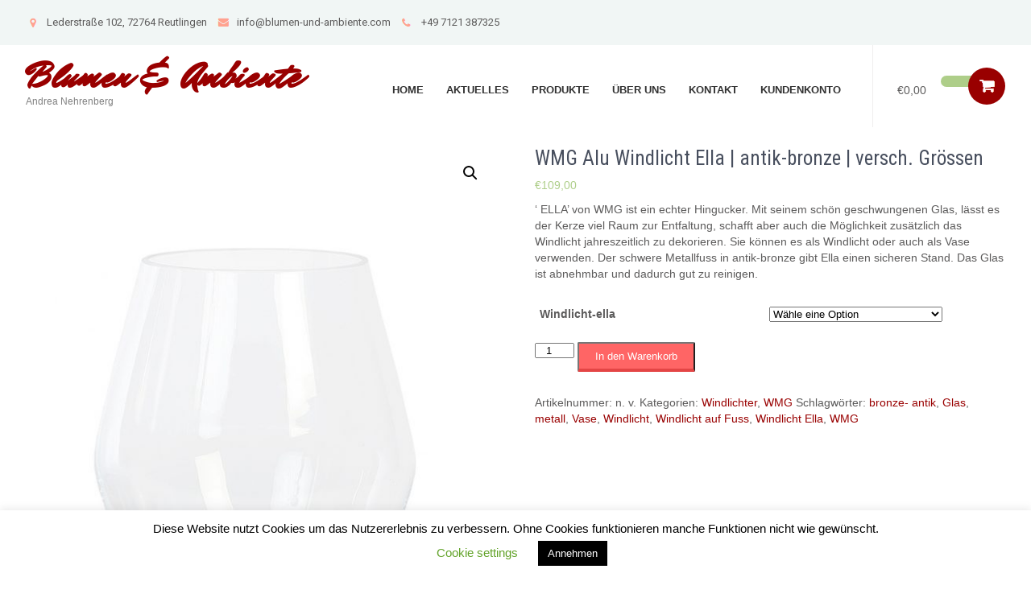

--- FILE ---
content_type: text/html; charset=UTF-8
request_url: https://www.blumen-und-ambiente.shop/produkt/wmg-alu-windlicht-ella-antik-bronze-versch-groessen/
body_size: 20292
content:
<!DOCTYPE html>
<html lang="de">
<head>
<meta charset="UTF-8">
<meta name="viewport" content="width=device-width, initial-scale=1">
<link rel="profile" href="http://gmpg.org/xfn/11">
<link rel="pingback" href="https://www.blumen-und-ambiente.shop/xmlrpc.php">
<title>WMG Alu Windlicht Ella | antik-bronze | versch. Grössen &#8211; Blumen &amp; Ambiente</title>
<meta name='robots' content='max-image-preview:large' />
<script>window._wca = window._wca || [];</script>
<link rel='dns-prefetch' href='//www.blumen-und-ambiente.shop' />
<link rel='dns-prefetch' href='//stats.wp.com' />
<link rel='dns-prefetch' href='//fonts.googleapis.com' />
<link rel="alternate" type="application/rss+xml" title="Blumen &amp; Ambiente &raquo; Feed" href="https://www.blumen-und-ambiente.shop/feed/" />
<script type="text/javascript">
/* <![CDATA[ */
window._wpemojiSettings = {"baseUrl":"https:\/\/s.w.org\/images\/core\/emoji\/15.0.3\/72x72\/","ext":".png","svgUrl":"https:\/\/s.w.org\/images\/core\/emoji\/15.0.3\/svg\/","svgExt":".svg","source":{"concatemoji":"https:\/\/www.blumen-und-ambiente.shop\/wp-includes\/js\/wp-emoji-release.min.js?ver=0542bcd3f7e4a30e8b943008ddb67695"}};
/*! This file is auto-generated */
!function(i,n){var o,s,e;function c(e){try{var t={supportTests:e,timestamp:(new Date).valueOf()};sessionStorage.setItem(o,JSON.stringify(t))}catch(e){}}function p(e,t,n){e.clearRect(0,0,e.canvas.width,e.canvas.height),e.fillText(t,0,0);var t=new Uint32Array(e.getImageData(0,0,e.canvas.width,e.canvas.height).data),r=(e.clearRect(0,0,e.canvas.width,e.canvas.height),e.fillText(n,0,0),new Uint32Array(e.getImageData(0,0,e.canvas.width,e.canvas.height).data));return t.every(function(e,t){return e===r[t]})}function u(e,t,n){switch(t){case"flag":return n(e,"\ud83c\udff3\ufe0f\u200d\u26a7\ufe0f","\ud83c\udff3\ufe0f\u200b\u26a7\ufe0f")?!1:!n(e,"\ud83c\uddfa\ud83c\uddf3","\ud83c\uddfa\u200b\ud83c\uddf3")&&!n(e,"\ud83c\udff4\udb40\udc67\udb40\udc62\udb40\udc65\udb40\udc6e\udb40\udc67\udb40\udc7f","\ud83c\udff4\u200b\udb40\udc67\u200b\udb40\udc62\u200b\udb40\udc65\u200b\udb40\udc6e\u200b\udb40\udc67\u200b\udb40\udc7f");case"emoji":return!n(e,"\ud83d\udc26\u200d\u2b1b","\ud83d\udc26\u200b\u2b1b")}return!1}function f(e,t,n){var r="undefined"!=typeof WorkerGlobalScope&&self instanceof WorkerGlobalScope?new OffscreenCanvas(300,150):i.createElement("canvas"),a=r.getContext("2d",{willReadFrequently:!0}),o=(a.textBaseline="top",a.font="600 32px Arial",{});return e.forEach(function(e){o[e]=t(a,e,n)}),o}function t(e){var t=i.createElement("script");t.src=e,t.defer=!0,i.head.appendChild(t)}"undefined"!=typeof Promise&&(o="wpEmojiSettingsSupports",s=["flag","emoji"],n.supports={everything:!0,everythingExceptFlag:!0},e=new Promise(function(e){i.addEventListener("DOMContentLoaded",e,{once:!0})}),new Promise(function(t){var n=function(){try{var e=JSON.parse(sessionStorage.getItem(o));if("object"==typeof e&&"number"==typeof e.timestamp&&(new Date).valueOf()<e.timestamp+604800&&"object"==typeof e.supportTests)return e.supportTests}catch(e){}return null}();if(!n){if("undefined"!=typeof Worker&&"undefined"!=typeof OffscreenCanvas&&"undefined"!=typeof URL&&URL.createObjectURL&&"undefined"!=typeof Blob)try{var e="postMessage("+f.toString()+"("+[JSON.stringify(s),u.toString(),p.toString()].join(",")+"));",r=new Blob([e],{type:"text/javascript"}),a=new Worker(URL.createObjectURL(r),{name:"wpTestEmojiSupports"});return void(a.onmessage=function(e){c(n=e.data),a.terminate(),t(n)})}catch(e){}c(n=f(s,u,p))}t(n)}).then(function(e){for(var t in e)n.supports[t]=e[t],n.supports.everything=n.supports.everything&&n.supports[t],"flag"!==t&&(n.supports.everythingExceptFlag=n.supports.everythingExceptFlag&&n.supports[t]);n.supports.everythingExceptFlag=n.supports.everythingExceptFlag&&!n.supports.flag,n.DOMReady=!1,n.readyCallback=function(){n.DOMReady=!0}}).then(function(){return e}).then(function(){var e;n.supports.everything||(n.readyCallback(),(e=n.source||{}).concatemoji?t(e.concatemoji):e.wpemoji&&e.twemoji&&(t(e.twemoji),t(e.wpemoji)))}))}((window,document),window._wpemojiSettings);
/* ]]> */
</script>
<link rel='stylesheet' id='woo-conditional-shipping-blocks-style-css' href='https://www.blumen-und-ambiente.shop/wp-content/plugins/conditional-shipping-for-woocommerce/frontend/css/woo-conditional-shipping.css?ver=3.2.0.free' type='text/css' media='all' />
<style id='wp-emoji-styles-inline-css' type='text/css'>

	img.wp-smiley, img.emoji {
		display: inline !important;
		border: none !important;
		box-shadow: none !important;
		height: 1em !important;
		width: 1em !important;
		margin: 0 0.07em !important;
		vertical-align: -0.1em !important;
		background: none !important;
		padding: 0 !important;
	}
</style>
<link rel='stylesheet' id='wp-block-library-css' href='https://www.blumen-und-ambiente.shop/wp-includes/css/dist/block-library/style.min.css?ver=0542bcd3f7e4a30e8b943008ddb67695' type='text/css' media='all' />
<style id='wp-block-library-inline-css' type='text/css'>
.has-text-align-justify{text-align:justify;}
</style>
<link rel='stylesheet' id='mediaelement-css' href='https://www.blumen-und-ambiente.shop/wp-includes/js/mediaelement/mediaelementplayer-legacy.min.css?ver=4.2.17' type='text/css' media='all' />
<link rel='stylesheet' id='wp-mediaelement-css' href='https://www.blumen-und-ambiente.shop/wp-includes/js/mediaelement/wp-mediaelement.min.css?ver=0542bcd3f7e4a30e8b943008ddb67695' type='text/css' media='all' />
<style id='jetpack-sharing-buttons-style-inline-css' type='text/css'>
.jetpack-sharing-buttons__services-list{display:flex;flex-direction:row;flex-wrap:wrap;gap:0;list-style-type:none;margin:5px;padding:0}.jetpack-sharing-buttons__services-list.has-small-icon-size{font-size:12px}.jetpack-sharing-buttons__services-list.has-normal-icon-size{font-size:16px}.jetpack-sharing-buttons__services-list.has-large-icon-size{font-size:24px}.jetpack-sharing-buttons__services-list.has-huge-icon-size{font-size:36px}@media print{.jetpack-sharing-buttons__services-list{display:none!important}}.editor-styles-wrapper .wp-block-jetpack-sharing-buttons{gap:0;padding-inline-start:0}ul.jetpack-sharing-buttons__services-list.has-background{padding:1.25em 2.375em}
</style>
<style id='classic-theme-styles-inline-css' type='text/css'>
/*! This file is auto-generated */
.wp-block-button__link{color:#fff;background-color:#32373c;border-radius:9999px;box-shadow:none;text-decoration:none;padding:calc(.667em + 2px) calc(1.333em + 2px);font-size:1.125em}.wp-block-file__button{background:#32373c;color:#fff;text-decoration:none}
</style>
<style id='global-styles-inline-css' type='text/css'>
body{--wp--preset--color--black: #000000;--wp--preset--color--cyan-bluish-gray: #abb8c3;--wp--preset--color--white: #ffffff;--wp--preset--color--pale-pink: #f78da7;--wp--preset--color--vivid-red: #cf2e2e;--wp--preset--color--luminous-vivid-orange: #ff6900;--wp--preset--color--luminous-vivid-amber: #fcb900;--wp--preset--color--light-green-cyan: #7bdcb5;--wp--preset--color--vivid-green-cyan: #00d084;--wp--preset--color--pale-cyan-blue: #8ed1fc;--wp--preset--color--vivid-cyan-blue: #0693e3;--wp--preset--color--vivid-purple: #9b51e0;--wp--preset--gradient--vivid-cyan-blue-to-vivid-purple: linear-gradient(135deg,rgba(6,147,227,1) 0%,rgb(155,81,224) 100%);--wp--preset--gradient--light-green-cyan-to-vivid-green-cyan: linear-gradient(135deg,rgb(122,220,180) 0%,rgb(0,208,130) 100%);--wp--preset--gradient--luminous-vivid-amber-to-luminous-vivid-orange: linear-gradient(135deg,rgba(252,185,0,1) 0%,rgba(255,105,0,1) 100%);--wp--preset--gradient--luminous-vivid-orange-to-vivid-red: linear-gradient(135deg,rgba(255,105,0,1) 0%,rgb(207,46,46) 100%);--wp--preset--gradient--very-light-gray-to-cyan-bluish-gray: linear-gradient(135deg,rgb(238,238,238) 0%,rgb(169,184,195) 100%);--wp--preset--gradient--cool-to-warm-spectrum: linear-gradient(135deg,rgb(74,234,220) 0%,rgb(151,120,209) 20%,rgb(207,42,186) 40%,rgb(238,44,130) 60%,rgb(251,105,98) 80%,rgb(254,248,76) 100%);--wp--preset--gradient--blush-light-purple: linear-gradient(135deg,rgb(255,206,236) 0%,rgb(152,150,240) 100%);--wp--preset--gradient--blush-bordeaux: linear-gradient(135deg,rgb(254,205,165) 0%,rgb(254,45,45) 50%,rgb(107,0,62) 100%);--wp--preset--gradient--luminous-dusk: linear-gradient(135deg,rgb(255,203,112) 0%,rgb(199,81,192) 50%,rgb(65,88,208) 100%);--wp--preset--gradient--pale-ocean: linear-gradient(135deg,rgb(255,245,203) 0%,rgb(182,227,212) 50%,rgb(51,167,181) 100%);--wp--preset--gradient--electric-grass: linear-gradient(135deg,rgb(202,248,128) 0%,rgb(113,206,126) 100%);--wp--preset--gradient--midnight: linear-gradient(135deg,rgb(2,3,129) 0%,rgb(40,116,252) 100%);--wp--preset--font-size--small: 13px;--wp--preset--font-size--medium: 20px;--wp--preset--font-size--large: 36px;--wp--preset--font-size--x-large: 42px;--wp--preset--spacing--20: 0.44rem;--wp--preset--spacing--30: 0.67rem;--wp--preset--spacing--40: 1rem;--wp--preset--spacing--50: 1.5rem;--wp--preset--spacing--60: 2.25rem;--wp--preset--spacing--70: 3.38rem;--wp--preset--spacing--80: 5.06rem;--wp--preset--shadow--natural: 6px 6px 9px rgba(0, 0, 0, 0.2);--wp--preset--shadow--deep: 12px 12px 50px rgba(0, 0, 0, 0.4);--wp--preset--shadow--sharp: 6px 6px 0px rgba(0, 0, 0, 0.2);--wp--preset--shadow--outlined: 6px 6px 0px -3px rgba(255, 255, 255, 1), 6px 6px rgba(0, 0, 0, 1);--wp--preset--shadow--crisp: 6px 6px 0px rgba(0, 0, 0, 1);}:where(.is-layout-flex){gap: 0.5em;}:where(.is-layout-grid){gap: 0.5em;}body .is-layout-flex{display: flex;}body .is-layout-flex{flex-wrap: wrap;align-items: center;}body .is-layout-flex > *{margin: 0;}body .is-layout-grid{display: grid;}body .is-layout-grid > *{margin: 0;}:where(.wp-block-columns.is-layout-flex){gap: 2em;}:where(.wp-block-columns.is-layout-grid){gap: 2em;}:where(.wp-block-post-template.is-layout-flex){gap: 1.25em;}:where(.wp-block-post-template.is-layout-grid){gap: 1.25em;}.has-black-color{color: var(--wp--preset--color--black) !important;}.has-cyan-bluish-gray-color{color: var(--wp--preset--color--cyan-bluish-gray) !important;}.has-white-color{color: var(--wp--preset--color--white) !important;}.has-pale-pink-color{color: var(--wp--preset--color--pale-pink) !important;}.has-vivid-red-color{color: var(--wp--preset--color--vivid-red) !important;}.has-luminous-vivid-orange-color{color: var(--wp--preset--color--luminous-vivid-orange) !important;}.has-luminous-vivid-amber-color{color: var(--wp--preset--color--luminous-vivid-amber) !important;}.has-light-green-cyan-color{color: var(--wp--preset--color--light-green-cyan) !important;}.has-vivid-green-cyan-color{color: var(--wp--preset--color--vivid-green-cyan) !important;}.has-pale-cyan-blue-color{color: var(--wp--preset--color--pale-cyan-blue) !important;}.has-vivid-cyan-blue-color{color: var(--wp--preset--color--vivid-cyan-blue) !important;}.has-vivid-purple-color{color: var(--wp--preset--color--vivid-purple) !important;}.has-black-background-color{background-color: var(--wp--preset--color--black) !important;}.has-cyan-bluish-gray-background-color{background-color: var(--wp--preset--color--cyan-bluish-gray) !important;}.has-white-background-color{background-color: var(--wp--preset--color--white) !important;}.has-pale-pink-background-color{background-color: var(--wp--preset--color--pale-pink) !important;}.has-vivid-red-background-color{background-color: var(--wp--preset--color--vivid-red) !important;}.has-luminous-vivid-orange-background-color{background-color: var(--wp--preset--color--luminous-vivid-orange) !important;}.has-luminous-vivid-amber-background-color{background-color: var(--wp--preset--color--luminous-vivid-amber) !important;}.has-light-green-cyan-background-color{background-color: var(--wp--preset--color--light-green-cyan) !important;}.has-vivid-green-cyan-background-color{background-color: var(--wp--preset--color--vivid-green-cyan) !important;}.has-pale-cyan-blue-background-color{background-color: var(--wp--preset--color--pale-cyan-blue) !important;}.has-vivid-cyan-blue-background-color{background-color: var(--wp--preset--color--vivid-cyan-blue) !important;}.has-vivid-purple-background-color{background-color: var(--wp--preset--color--vivid-purple) !important;}.has-black-border-color{border-color: var(--wp--preset--color--black) !important;}.has-cyan-bluish-gray-border-color{border-color: var(--wp--preset--color--cyan-bluish-gray) !important;}.has-white-border-color{border-color: var(--wp--preset--color--white) !important;}.has-pale-pink-border-color{border-color: var(--wp--preset--color--pale-pink) !important;}.has-vivid-red-border-color{border-color: var(--wp--preset--color--vivid-red) !important;}.has-luminous-vivid-orange-border-color{border-color: var(--wp--preset--color--luminous-vivid-orange) !important;}.has-luminous-vivid-amber-border-color{border-color: var(--wp--preset--color--luminous-vivid-amber) !important;}.has-light-green-cyan-border-color{border-color: var(--wp--preset--color--light-green-cyan) !important;}.has-vivid-green-cyan-border-color{border-color: var(--wp--preset--color--vivid-green-cyan) !important;}.has-pale-cyan-blue-border-color{border-color: var(--wp--preset--color--pale-cyan-blue) !important;}.has-vivid-cyan-blue-border-color{border-color: var(--wp--preset--color--vivid-cyan-blue) !important;}.has-vivid-purple-border-color{border-color: var(--wp--preset--color--vivid-purple) !important;}.has-vivid-cyan-blue-to-vivid-purple-gradient-background{background: var(--wp--preset--gradient--vivid-cyan-blue-to-vivid-purple) !important;}.has-light-green-cyan-to-vivid-green-cyan-gradient-background{background: var(--wp--preset--gradient--light-green-cyan-to-vivid-green-cyan) !important;}.has-luminous-vivid-amber-to-luminous-vivid-orange-gradient-background{background: var(--wp--preset--gradient--luminous-vivid-amber-to-luminous-vivid-orange) !important;}.has-luminous-vivid-orange-to-vivid-red-gradient-background{background: var(--wp--preset--gradient--luminous-vivid-orange-to-vivid-red) !important;}.has-very-light-gray-to-cyan-bluish-gray-gradient-background{background: var(--wp--preset--gradient--very-light-gray-to-cyan-bluish-gray) !important;}.has-cool-to-warm-spectrum-gradient-background{background: var(--wp--preset--gradient--cool-to-warm-spectrum) !important;}.has-blush-light-purple-gradient-background{background: var(--wp--preset--gradient--blush-light-purple) !important;}.has-blush-bordeaux-gradient-background{background: var(--wp--preset--gradient--blush-bordeaux) !important;}.has-luminous-dusk-gradient-background{background: var(--wp--preset--gradient--luminous-dusk) !important;}.has-pale-ocean-gradient-background{background: var(--wp--preset--gradient--pale-ocean) !important;}.has-electric-grass-gradient-background{background: var(--wp--preset--gradient--electric-grass) !important;}.has-midnight-gradient-background{background: var(--wp--preset--gradient--midnight) !important;}.has-small-font-size{font-size: var(--wp--preset--font-size--small) !important;}.has-medium-font-size{font-size: var(--wp--preset--font-size--medium) !important;}.has-large-font-size{font-size: var(--wp--preset--font-size--large) !important;}.has-x-large-font-size{font-size: var(--wp--preset--font-size--x-large) !important;}
.wp-block-navigation a:where(:not(.wp-element-button)){color: inherit;}
:where(.wp-block-post-template.is-layout-flex){gap: 1.25em;}:where(.wp-block-post-template.is-layout-grid){gap: 1.25em;}
:where(.wp-block-columns.is-layout-flex){gap: 2em;}:where(.wp-block-columns.is-layout-grid){gap: 2em;}
.wp-block-pullquote{font-size: 1.5em;line-height: 1.6;}
</style>
<link rel='stylesheet' id='cookie-law-info-css' href='https://www.blumen-und-ambiente.shop/wp-content/plugins/cookie-law-info/legacy/public/css/cookie-law-info-public.css?ver=3.2.4' type='text/css' media='all' />
<link rel='stylesheet' id='cookie-law-info-gdpr-css' href='https://www.blumen-und-ambiente.shop/wp-content/plugins/cookie-law-info/legacy/public/css/cookie-law-info-gdpr.css?ver=3.2.4' type='text/css' media='all' />
<link rel='stylesheet' id='photoswipe-css' href='https://www.blumen-und-ambiente.shop/wp-content/plugins/woocommerce/assets/css/photoswipe/photoswipe.min.css?ver=8.9.4' type='text/css' media='all' />
<link rel='stylesheet' id='photoswipe-default-skin-css' href='https://www.blumen-und-ambiente.shop/wp-content/plugins/woocommerce/assets/css/photoswipe/default-skin/default-skin.min.css?ver=8.9.4' type='text/css' media='all' />
<link rel='stylesheet' id='woocommerce-layout-css' href='https://www.blumen-und-ambiente.shop/wp-content/plugins/woocommerce/assets/css/woocommerce-layout.css?ver=8.9.4' type='text/css' media='all' />
<style id='woocommerce-layout-inline-css' type='text/css'>

	.infinite-scroll .woocommerce-pagination {
		display: none;
	}
</style>
<link rel='stylesheet' id='woocommerce-smallscreen-css' href='https://www.blumen-und-ambiente.shop/wp-content/plugins/woocommerce/assets/css/woocommerce-smallscreen.css?ver=8.9.4' type='text/css' media='only screen and (max-width: 768px)' />
<link rel='stylesheet' id='woocommerce-general-css' href='https://www.blumen-und-ambiente.shop/wp-content/plugins/woocommerce/assets/css/woocommerce.css?ver=8.9.4' type='text/css' media='all' />
<style id='woocommerce-inline-inline-css' type='text/css'>
.woocommerce form .form-row .required { visibility: visible; }
</style>
<link rel='stylesheet' id='woo_conditional_shipping_css-css' href='https://www.blumen-und-ambiente.shop/wp-content/plugins/conditional-shipping-for-woocommerce/includes/frontend/../../frontend/css/woo-conditional-shipping.css?ver=3.2.0.free' type='text/css' media='all' />
<link rel='stylesheet' id='wc-gateway-ppec-frontend-css' href='https://www.blumen-und-ambiente.shop/wp-content/plugins/woocommerce-gateway-paypal-express-checkout/assets/css/wc-gateway-ppec-frontend.css?ver=2.1.3' type='text/css' media='all' />
<link rel='stylesheet' id='dgwt-wcas-style-css' href='https://www.blumen-und-ambiente.shop/wp-content/plugins/ajax-search-for-woocommerce/assets/css/style.min.css?ver=1.28.0' type='text/css' media='all' />
<link rel='stylesheet' id='flower-shop-lite-font-css' href='//fonts.googleapis.com/css?family=Roboto+Condensed%3A300%2C400%2C600%2C700%2C800%2C900%7CLato%3A100%2C100i%2C300%2C300i%2C400%2C400i%2C700%2C700i%2C900%2C900i%7CRoboto%3A100%2C100i%2C300%2C300i%2C400%2C400i%2C500%2C500i%2C700%2C700i%2C900%2C900i%7COleo+Script%3A400%2C700&#038;ver=0542bcd3f7e4a30e8b943008ddb67695' type='text/css' media='all' />
<link rel='stylesheet' id='flower-shop-lite-basic-style-css' href='https://www.blumen-und-ambiente.shop/wp-content/themes/flower-shop-lite/style.css?ver=0542bcd3f7e4a30e8b943008ddb67695' type='text/css' media='all' />
<link rel='stylesheet' id='flower-shop-lite-editor-style-css' href='https://www.blumen-und-ambiente.shop/wp-content/themes/flower-shop-lite/editor-style.css?ver=0542bcd3f7e4a30e8b943008ddb67695' type='text/css' media='all' />
<link rel='stylesheet' id='nivo-slider-css' href='https://www.blumen-und-ambiente.shop/wp-content/themes/flower-shop-lite/css/nivo-slider.css?ver=0542bcd3f7e4a30e8b943008ddb67695' type='text/css' media='all' />
<link rel='stylesheet' id='flower-shop-lite-main-style-css' href='https://www.blumen-und-ambiente.shop/wp-content/themes/flower-shop-lite/css/responsive.css?ver=0542bcd3f7e4a30e8b943008ddb67695' type='text/css' media='all' />
<link rel='stylesheet' id='flower-shop-lite-base-style-css' href='https://www.blumen-und-ambiente.shop/wp-content/themes/flower-shop-lite/css/style_base.css?ver=0542bcd3f7e4a30e8b943008ddb67695' type='text/css' media='all' />
<link rel='stylesheet' id='flower-shop-lite-custom-style-css' href='https://www.blumen-und-ambiente.shop/wp-content/themes/flower-shop-lite/css/flower-shop-lite-custom-style.css?ver=0542bcd3f7e4a30e8b943008ddb67695' type='text/css' media='all' />
<style id='flower-shop-lite-custom-style-inline-css' type='text/css'>

					#sidebar ul li a:hover,
					.cols-3 ul li a:hover, .cols-3 ul li.current_page_item a,					
					.phone-no strong,					
					.left a:hover,
					.blog_lists h4 a:hover,
					.recent-post h6 a:hover,
					.postmeta a:hover,
					.recent-post .morebtn:hover
					{ 
						 color: #990000 !important;
					}
					.pagination .nav-links span.current, .pagination .nav-links a:hover,
					#commentform input#submit:hover,
					.slide_info .slide_more:hover,							
					.nivo-controlNav a.active,				
					h3.widget-title,				
					.wpcf7 input[type='submit'],
					a.ReadMore,
					input.search-submit
					{ 
					   background-color: #990000 !important;
					}
					#menubar,
					h2.section-title::after,
					h2.section-title
					{ 
					   border-color:#990000;
					}
					
					.logo h2, .logo p, .phoneno, .emltp a{
					   color: #;
					}										
				
</style>
<script type="text/javascript" src="https://www.blumen-und-ambiente.shop/wp-includes/js/jquery/jquery.min.js?ver=3.7.1" id="jquery-core-js"></script>
<script type="text/javascript" src="https://www.blumen-und-ambiente.shop/wp-includes/js/jquery/jquery-migrate.min.js?ver=3.4.1" id="jquery-migrate-js"></script>
<script type="text/javascript" id="cookie-law-info-js-extra">
/* <![CDATA[ */
var Cli_Data = {"nn_cookie_ids":[],"cookielist":[],"non_necessary_cookies":[],"ccpaEnabled":"","ccpaRegionBased":"","ccpaBarEnabled":"","strictlyEnabled":["necessary","obligatoire"],"ccpaType":"gdpr","js_blocking":"","custom_integration":"","triggerDomRefresh":"","secure_cookies":""};
var cli_cookiebar_settings = {"animate_speed_hide":"500","animate_speed_show":"500","background":"#FFF","border":"#b1a6a6c2","border_on":"","button_1_button_colour":"#000","button_1_button_hover":"#000000","button_1_link_colour":"#fff","button_1_as_button":"1","button_1_new_win":"","button_2_button_colour":"#333","button_2_button_hover":"#292929","button_2_link_colour":"#444","button_2_as_button":"","button_2_hidebar":"","button_3_button_colour":"#000","button_3_button_hover":"#000000","button_3_link_colour":"#fff","button_3_as_button":"1","button_3_new_win":"","button_4_button_colour":"#000","button_4_button_hover":"#000000","button_4_link_colour":"#62a329","button_4_as_button":"","button_7_button_colour":"#61a229","button_7_button_hover":"#4e8221","button_7_link_colour":"#fff","button_7_as_button":"1","button_7_new_win":"","font_family":"inherit","header_fix":"","notify_animate_hide":"1","notify_animate_show":"","notify_div_id":"#cookie-law-info-bar","notify_position_horizontal":"right","notify_position_vertical":"bottom","scroll_close":"","scroll_close_reload":"","accept_close_reload":"","reject_close_reload":"","showagain_tab":"","showagain_background":"#fff","showagain_border":"#000","showagain_div_id":"#cookie-law-info-again","showagain_x_position":"100px","text":"#000","show_once_yn":"","show_once":"10000","logging_on":"","as_popup":"","popup_overlay":"1","bar_heading_text":"","cookie_bar_as":"banner","popup_showagain_position":"bottom-right","widget_position":"left"};
var log_object = {"ajax_url":"https:\/\/www.blumen-und-ambiente.shop\/wp-admin\/admin-ajax.php"};
/* ]]> */
</script>
<script type="text/javascript" src="https://www.blumen-und-ambiente.shop/wp-content/plugins/cookie-law-info/legacy/public/js/cookie-law-info-public.js?ver=3.2.4" id="cookie-law-info-js"></script>
<script type="text/javascript" src="https://www.blumen-und-ambiente.shop/wp-content/plugins/woocommerce/assets/js/jquery-blockui/jquery.blockUI.min.js?ver=2.7.0-wc.8.9.4" id="jquery-blockui-js" defer="defer" data-wp-strategy="defer"></script>
<script type="text/javascript" id="wc-add-to-cart-js-extra">
/* <![CDATA[ */
var wc_add_to_cart_params = {"ajax_url":"\/wp-admin\/admin-ajax.php","wc_ajax_url":"\/?wc-ajax=%%endpoint%%","i18n_view_cart":"Warenkorb anzeigen","cart_url":"https:\/\/www.blumen-und-ambiente.shop\/cart\/","is_cart":"","cart_redirect_after_add":"no"};
/* ]]> */
</script>
<script type="text/javascript" src="https://www.blumen-und-ambiente.shop/wp-content/plugins/woocommerce/assets/js/frontend/add-to-cart.min.js?ver=8.9.4" id="wc-add-to-cart-js" defer="defer" data-wp-strategy="defer"></script>
<script type="text/javascript" src="https://www.blumen-und-ambiente.shop/wp-content/plugins/woocommerce/assets/js/zoom/jquery.zoom.min.js?ver=1.7.21-wc.8.9.4" id="zoom-js" defer="defer" data-wp-strategy="defer"></script>
<script type="text/javascript" src="https://www.blumen-und-ambiente.shop/wp-content/plugins/woocommerce/assets/js/flexslider/jquery.flexslider.min.js?ver=2.7.2-wc.8.9.4" id="flexslider-js" defer="defer" data-wp-strategy="defer"></script>
<script type="text/javascript" src="https://www.blumen-und-ambiente.shop/wp-content/plugins/woocommerce/assets/js/photoswipe/photoswipe.min.js?ver=4.1.1-wc.8.9.4" id="photoswipe-js" defer="defer" data-wp-strategy="defer"></script>
<script type="text/javascript" src="https://www.blumen-und-ambiente.shop/wp-content/plugins/woocommerce/assets/js/photoswipe/photoswipe-ui-default.min.js?ver=4.1.1-wc.8.9.4" id="photoswipe-ui-default-js" defer="defer" data-wp-strategy="defer"></script>
<script type="text/javascript" id="wc-single-product-js-extra">
/* <![CDATA[ */
var wc_single_product_params = {"i18n_required_rating_text":"Bitte w\u00e4hle eine Bewertung","review_rating_required":"yes","flexslider":{"rtl":false,"animation":"slide","smoothHeight":true,"directionNav":false,"controlNav":"thumbnails","slideshow":false,"animationSpeed":500,"animationLoop":false,"allowOneSlide":false},"zoom_enabled":"1","zoom_options":[],"photoswipe_enabled":"1","photoswipe_options":{"shareEl":false,"closeOnScroll":false,"history":false,"hideAnimationDuration":0,"showAnimationDuration":0},"flexslider_enabled":"1"};
/* ]]> */
</script>
<script type="text/javascript" src="https://www.blumen-und-ambiente.shop/wp-content/plugins/woocommerce/assets/js/frontend/single-product.min.js?ver=8.9.4" id="wc-single-product-js" defer="defer" data-wp-strategy="defer"></script>
<script type="text/javascript" src="https://www.blumen-und-ambiente.shop/wp-content/plugins/woocommerce/assets/js/js-cookie/js.cookie.min.js?ver=2.1.4-wc.8.9.4" id="js-cookie-js" defer="defer" data-wp-strategy="defer"></script>
<script type="text/javascript" id="woocommerce-js-extra">
/* <![CDATA[ */
var woocommerce_params = {"ajax_url":"\/wp-admin\/admin-ajax.php","wc_ajax_url":"\/?wc-ajax=%%endpoint%%"};
/* ]]> */
</script>
<script type="text/javascript" src="https://www.blumen-und-ambiente.shop/wp-content/plugins/woocommerce/assets/js/frontend/woocommerce.min.js?ver=8.9.4" id="woocommerce-js" defer="defer" data-wp-strategy="defer"></script>
<script type="text/javascript" src="https://www.blumen-und-ambiente.shop/wp-content/plugins/conditional-shipping-for-woocommerce/includes/frontend/../../frontend/js/woo-conditional-shipping.js?ver=3.2.0.free" id="woo-conditional-shipping-js-js"></script>
<script type="text/javascript" src="https://stats.wp.com/s-202604.js" id="woocommerce-analytics-js" defer="defer" data-wp-strategy="defer"></script>
<script type="text/javascript" src="https://www.blumen-und-ambiente.shop/wp-content/themes/flower-shop-lite/js/jquery.nivo.slider.js?ver=0542bcd3f7e4a30e8b943008ddb67695" id="jquery-nivo-js"></script>
<script type="text/javascript" src="https://www.blumen-und-ambiente.shop/wp-content/themes/flower-shop-lite/js/custom.js?ver=0542bcd3f7e4a30e8b943008ddb67695" id="flower-shop-lite-custom-js-js"></script>
<link rel="https://api.w.org/" href="https://www.blumen-und-ambiente.shop/wp-json/" /><link rel="alternate" type="application/json" href="https://www.blumen-und-ambiente.shop/wp-json/wp/v2/product/3603" /><link rel="EditURI" type="application/rsd+xml" title="RSD" href="https://www.blumen-und-ambiente.shop/xmlrpc.php?rsd" />

<link rel="canonical" href="https://www.blumen-und-ambiente.shop/produkt/wmg-alu-windlicht-ella-antik-bronze-versch-groessen/" />
<link rel='shortlink' href='https://www.blumen-und-ambiente.shop/?p=3603' />
<link rel="alternate" type="application/json+oembed" href="https://www.blumen-und-ambiente.shop/wp-json/oembed/1.0/embed?url=https%3A%2F%2Fwww.blumen-und-ambiente.shop%2Fprodukt%2Fwmg-alu-windlicht-ella-antik-bronze-versch-groessen%2F" />
<link rel="alternate" type="text/xml+oembed" href="https://www.blumen-und-ambiente.shop/wp-json/oembed/1.0/embed?url=https%3A%2F%2Fwww.blumen-und-ambiente.shop%2Fprodukt%2Fwmg-alu-windlicht-ella-antik-bronze-versch-groessen%2F&#038;format=xml" />
<link href="https://fonts.googleapis.com/css?family=Mr+Dafoe&display=swap" rel="stylesheet">	<style>img#wpstats{display:none}</style>
				<script>
			( function() {
				window.onpageshow = function( event ) {
					// Defined window.wpforms means that a form exists on a page.
					// If so and back/forward button has been clicked,
					// force reload a page to prevent the submit button state stuck.
					if ( typeof window.wpforms !== 'undefined' && event.persisted ) {
						window.location.reload();
					}
				};
			}() );
		</script>
				<style>
			.dgwt-wcas-ico-magnifier,.dgwt-wcas-ico-magnifier-handler{max-width:20px}.dgwt-wcas-search-wrapp{max-width:600px}.dgwt-wcas-search-wrapp .dgwt-wcas-sf-wrapp input[type=search].dgwt-wcas-search-input,.dgwt-wcas-search-wrapp .dgwt-wcas-sf-wrapp input[type=search].dgwt-wcas-search-input:hover,.dgwt-wcas-search-wrapp .dgwt-wcas-sf-wrapp input[type=search].dgwt-wcas-search-input:focus{background-color:#eee;color:#454545;border-color:#a5a5a5}.dgwt-wcas-sf-wrapp input[type=search].dgwt-wcas-search-input::placeholder{color:#454545;opacity:.3}.dgwt-wcas-sf-wrapp input[type=search].dgwt-wcas-search-input::-webkit-input-placeholder{color:#454545;opacity:.3}.dgwt-wcas-sf-wrapp input[type=search].dgwt-wcas-search-input:-moz-placeholder{color:#454545;opacity:.3}.dgwt-wcas-sf-wrapp input[type=search].dgwt-wcas-search-input::-moz-placeholder{color:#454545;opacity:.3}.dgwt-wcas-sf-wrapp input[type=search].dgwt-wcas-search-input:-ms-input-placeholder{color:#454545}.dgwt-wcas-no-submit.dgwt-wcas-search-wrapp .dgwt-wcas-ico-magnifier path,.dgwt-wcas-search-wrapp .dgwt-wcas-close path{fill:#454545}.dgwt-wcas-loader-circular-path{stroke:#454545}.dgwt-wcas-preloader{opacity:.6}		</style>
			<noscript><style>.woocommerce-product-gallery{ opacity: 1 !important; }</style></noscript>
	
<!-- Meta Pixel Code -->
<script type='text/javascript'>
!function(f,b,e,v,n,t,s){if(f.fbq)return;n=f.fbq=function(){n.callMethod?
n.callMethod.apply(n,arguments):n.queue.push(arguments)};if(!f._fbq)f._fbq=n;
n.push=n;n.loaded=!0;n.version='2.0';n.queue=[];t=b.createElement(e);t.async=!0;
t.src=v;s=b.getElementsByTagName(e)[0];s.parentNode.insertBefore(t,s)}(window,
document,'script','https://connect.facebook.net/en_US/fbevents.js?v=next');
</script>
<!-- End Meta Pixel Code -->

      <script type='text/javascript'>
        var url = window.location.origin + '?ob=open-bridge';
        fbq('set', 'openbridge', '924264494694493', url);
      </script>
    <script type='text/javascript'>fbq('init', '924264494694493', {}, {
    "agent": "wordpress-6.5.7-3.0.16"
})</script><script type='text/javascript'>
    fbq('track', 'PageView', []);
  </script>
<!-- Meta Pixel Code -->
<noscript>
<img height="1" width="1" style="display:none" alt="fbpx"
src="https://www.facebook.com/tr?id=924264494694493&ev=PageView&noscript=1" />
</noscript>
<!-- End Meta Pixel Code -->
			<script  type="text/javascript">
				!function(f,b,e,v,n,t,s){if(f.fbq)return;n=f.fbq=function(){n.callMethod?
					n.callMethod.apply(n,arguments):n.queue.push(arguments)};if(!f._fbq)f._fbq=n;
					n.push=n;n.loaded=!0;n.version='2.0';n.queue=[];t=b.createElement(e);t.async=!0;
					t.src=v;s=b.getElementsByTagName(e)[0];s.parentNode.insertBefore(t,s)}(window,
					document,'script','https://connect.facebook.net/en_US/fbevents.js');
			</script>
			<!-- WooCommerce Facebook Integration Begin -->
			<script  type="text/javascript">

				fbq('init', '924264494694493', {}, {
    "agent": "woocommerce-8.9.4-3.2.3"
});

				fbq( 'track', 'PageView', {
    "source": "woocommerce",
    "version": "8.9.4",
    "pluginVersion": "3.2.3"
} );

				document.addEventListener( 'DOMContentLoaded', function() {
					// Insert placeholder for events injected when a product is added to the cart through AJAX.
					document.body.insertAdjacentHTML( 'beforeend', '<div class=\"wc-facebook-pixel-event-placeholder\"></div>' );
				}, false );

			</script>
			<!-- WooCommerce Facebook Integration End -->
				<style type="text/css">
		
	</style>
	<link rel="icon" href="https://www.blumen-und-ambiente.shop/wp-content/uploads/2020/03/logo_with_alpha-100x100.png" sizes="32x32" />
<link rel="icon" href="https://www.blumen-und-ambiente.shop/wp-content/uploads/2020/03/logo_with_alpha-300x300.png" sizes="192x192" />
<link rel="apple-touch-icon" href="https://www.blumen-und-ambiente.shop/wp-content/uploads/2020/03/logo_with_alpha-300x300.png" />
<meta name="msapplication-TileImage" content="https://www.blumen-und-ambiente.shop/wp-content/uploads/2020/03/logo_with_alpha-300x300.png" />
		<style type="text/css" id="wp-custom-css">
			.logo .site-title {
	font-family: 'Mr Dafoe', cursive;
}

.head-info-area > .center {
	width: unset;
  padding: 0 2rem;
}

.header > .container {
	width: unset;
	padding: 0 2rem;
}

body > .container {
	width: unset;
}
.site-main {
	float: none;
	width: unset;
}
.site-main > .entry-title {
	display: none;
}

.blog-post > .entry-header {
	display: none;
}

.woocommerce-page > .container {
	padding: 0 2rem;
}
.woocommerce-page.page-id-469 > .container {
	padding: unset;
}

.page-template-default > .container, .blog > .container, .post-template-default > .container {
	padding: 0 2rem;
}

.fl-builder > .container {
	padding: unset;
}

.price > span {
	color: #aece89;
}
.price > ins > span {
  color: #aece89;
}
.price > del > span {
	color: #990000;
}

.error404 > .container {
	padding: 0 2rem;
}

.error404 #sidebar > .search-form {
	width: unset;
}

.logo h2 {
	color: #990000;
}
.logo h2 span {
  color: #990000;
}

.menurightinfo i {
	background-color: #990000;
	border: none;
}

a {
	color: #990000;
}

.cols-3 h5::after {
	border-bottom-color: #990000;
}

.sitenav ul li a:hover, .sitenav ul li.current_page_item a, .sitenav ul li.menu-item-has-children.hover, .sitenav ul li.current-menu-parent a.parent {
	color: #990000;
}

@media screen and (max-width: 980px){
	.sitenav {
		background-color: #990000;
	}
	.sitenav ul {
		color: #fff;
	}
	.sitenav ul li {
		border-top: 1px #fff solid;
	}

	.sitenav ul li a {
		color: #fff;
	}
	.sitenav ul li a:hover {
		color: #fff;
	}
	.sitenav ul li a:hover, .sitenav ul li.current_page_item a {
		color: #ccc;
	}
}

@media screen and (max-width: 720px) {
	.woocommerce ul.products[class*="columns-"] li.product, .woocommerce-page ul.products[class*="columns-"] li.product {
		width: 100%;
	}
}

.toggle a {
	background: url("https://www.blumen-und-ambiente.shop/wp-content/themes/flower-shop-lite/images/mobile_nav_right.png") no-repeat right center #990000;
}

#sidebar {
	display: none;
}		</style>
		</head>
<body class="product-template-default single single-product postid-3603 theme-flower-shop-lite woocommerce woocommerce-page woocommerce-no-js">
<div class="header_wrap layer_wrapper">
<!--HEADER STARTS-->

  
 

<!--HEAD INFO AREA-->
<div class="head-info-area">
<div class="center">
<div class="left">
			        		 <span class="phntp">
          <span class="phoneno"><img src="https://www.blumen-und-ambiente.shop/wp-content/themes/flower-shop-lite/images/icon-location.png" alt="" /> 
          Lederstraße 102,
72764 Reutlingen</span>
        </span>
         
             
        <span class="emltp">
        <a href="mailto:info&#064;&#098;&#108;u&#109;&#101;n-&#117;&#110;d-&#097;&#109;bient&#101;&#046;&#099;o&#109;"><img src="https://www.blumen-und-ambiente.shop/wp-content/themes/flower-shop-lite/images/icon-email.png" alt="" />&#105;&#110;&#102;o&#064;bl&#117;&#109;e&#110;&#045;un&#100;&#045;&#097;&#109;&#098;&#105;&#101;&#110;&#116;&#101;&#046;c&#111;m</a></span>
         
	        		 <span class="phntp">
          <span class="phoneno"><img src="https://www.blumen-und-ambiente.shop/wp-content/themes/flower-shop-lite/images/icon-phone.png" alt="" /> 
          +49 7121 387325</span>
        </span>
         
</div> 
		<div class="right"><div class="social-icons">
		       
             
        
                
                           
      </div>
</div>
<div class="clear"></div>                
</div>
</div>
 
<!--HEADER ENDS--></div>
<div class="header">
  <div class="container">
    <div class="logo">
		        <div class="clear"></div>
		        <a href="https://www.blumen-und-ambiente.shop/">
        <h2 class="site-title">Blumen &amp; Ambiente</h2>
                <p class="site-description">Andrea Nehrenberg</p>                          
                </a>
    </div>
    		<div class="menurightinfo">
    <div class="cart-item"> 
        <a class="cart-contents" href="https://www.blumen-und-ambiente.shop/cart/" title="View your shopping cart">
        <i class="fa-shopping-cart"></i>
        </a>
        <span class="prd-count"></span>
        <span class="prd-amount">&euro;0,00</span>
        <div class="clear"></div>        
    </div>
</div>    
             <div class="toggle"><a class="toggleMenu" href="#" style="display:none;">Menu</a></div> 
        <div class="sitenav">
          <div class="menu-hauptmenue-container"><ul id="menu-hauptmenue" class="menu"><li id="menu-item-36" class="menu-item menu-item-type-post_type menu-item-object-page menu-item-home menu-item-36"><a href="https://www.blumen-und-ambiente.shop/">Home</a></li>
<li id="menu-item-1014" class="menu-item menu-item-type-post_type menu-item-object-page menu-item-1014"><a href="https://www.blumen-und-ambiente.shop/aktuelles/">Aktuelles</a></li>
<li id="menu-item-37" class="menu-item menu-item-type-post_type menu-item-object-page menu-item-37"><a href="https://www.blumen-und-ambiente.shop/products/">Produkte</a></li>
<li id="menu-item-456" class="menu-item menu-item-type-post_type menu-item-object-page menu-item-456"><a href="https://www.blumen-und-ambiente.shop/about/">Über uns</a></li>
<li id="menu-item-455" class="menu-item menu-item-type-post_type menu-item-object-page menu-item-455"><a href="https://www.blumen-und-ambiente.shop/contact/">Kontakt</a></li>
<li id="menu-item-38" class="menu-item menu-item-type-post_type menu-item-object-page menu-item-38"><a href="https://www.blumen-und-ambiente.shop/my-account/">Kundenkonto</a></li>
</ul></div>         
        </div><!-- .sitenav--> 
        <div class="clear"></div> 
  </div> <!-- container -->
</div><!--.header --><div class="container">
    		<div class="page_content">
			<div class="woocommerce-notices-wrapper"></div><div id="product-3603" class="product type-product post-3603 status-publish first instock product_cat-windlichter product_cat-wmg product_tag-bronze-antik product_tag-glas product_tag-metall product_tag-vase product_tag-windlicht product_tag-windlicht-auf-fuss product_tag-windlicht-ella product_tag-wmg has-post-thumbnail taxable shipping-taxable purchasable product-type-variable">

	<div class="woocommerce-product-gallery woocommerce-product-gallery--with-images woocommerce-product-gallery--columns-4 images" data-columns="4" style="opacity: 0; transition: opacity .25s ease-in-out;">
	<div class="woocommerce-product-gallery__wrapper">
		<div data-thumb="https://www.blumen-und-ambiente.shop/wp-content/uploads/2021/10/713572-100x100.jpg" data-thumb-alt="" class="woocommerce-product-gallery__image"><a href="https://www.blumen-und-ambiente.shop/wp-content/uploads/2021/10/713572.jpg"><img width="600" height="800" src="https://www.blumen-und-ambiente.shop/wp-content/uploads/2021/10/713572-600x800.jpg" class="wp-post-image" alt="" title="713572" data-caption="" data-src="https://www.blumen-und-ambiente.shop/wp-content/uploads/2021/10/713572.jpg" data-large_image="https://www.blumen-und-ambiente.shop/wp-content/uploads/2021/10/713572.jpg" data-large_image_width="768" data-large_image_height="1024" decoding="async" fetchpriority="high" srcset="https://www.blumen-und-ambiente.shop/wp-content/uploads/2021/10/713572-600x800.jpg 600w, https://www.blumen-und-ambiente.shop/wp-content/uploads/2021/10/713572-225x300.jpg 225w, https://www.blumen-und-ambiente.shop/wp-content/uploads/2021/10/713572-64x85.jpg 64w, https://www.blumen-und-ambiente.shop/wp-content/uploads/2021/10/713572.jpg 768w" sizes="(max-width: 600px) 100vw, 600px" /></a></div>	</div>
</div>

	<div class="summary entry-summary">
		<h1 class="product_title entry-title">WMG Alu Windlicht Ella | antik-bronze | versch. Grössen</h1><p class="price"><span class="woocommerce-Price-amount amount"><bdi><span class="woocommerce-Price-currencySymbol">&euro;</span>109,00</bdi></span></p>
<div class="woocommerce-product-details__short-description">
	<p>&#8216; ELLA&#8217; von WMG ist ein echter Hingucker. Mit seinem schön geschwungenen Glas, lässt es der Kerze viel Raum zur Entfaltung, schafft aber auch die Möglichkeit zusätzlich das Windlicht jahreszeitlich zu dekorieren. Sie können es als Windlicht oder auch als Vase verwenden. Der schwere Metallfuss in antik-bronze gibt Ella einen sicheren Stand. Das Glas ist abnehmbar und dadurch gut zu reinigen.</p>
</div>

<form class="variations_form cart" action="https://www.blumen-und-ambiente.shop/produkt/wmg-alu-windlicht-ella-antik-bronze-versch-groessen/" method="post" enctype='multipart/form-data' data-product_id="3603" data-product_variations="[{&quot;attributes&quot;:{&quot;attribute_pa_windlicht-ella&quot;:&quot;h-45-cm&quot;},&quot;availability_html&quot;:&quot;&lt;p class=\&quot;stock in-stock\&quot;&gt;1 vorr\u00e4tig&lt;\/p&gt;\n&quot;,&quot;backorders_allowed&quot;:false,&quot;dimensions&quot;:{&quot;length&quot;:&quot;&quot;,&quot;width&quot;:&quot;&quot;,&quot;height&quot;:&quot;&quot;},&quot;dimensions_html&quot;:&quot;n. v.&quot;,&quot;display_price&quot;:109,&quot;display_regular_price&quot;:109,&quot;image&quot;:{&quot;title&quot;:&quot;713572&quot;,&quot;caption&quot;:&quot;&quot;,&quot;url&quot;:&quot;https:\/\/www.blumen-und-ambiente.shop\/wp-content\/uploads\/2021\/10\/713572.jpg&quot;,&quot;alt&quot;:&quot;713572&quot;,&quot;src&quot;:&quot;https:\/\/www.blumen-und-ambiente.shop\/wp-content\/uploads\/2021\/10\/713572-600x800.jpg&quot;,&quot;srcset&quot;:&quot;https:\/\/www.blumen-und-ambiente.shop\/wp-content\/uploads\/2021\/10\/713572-600x800.jpg 600w, https:\/\/www.blumen-und-ambiente.shop\/wp-content\/uploads\/2021\/10\/713572-225x300.jpg 225w, https:\/\/www.blumen-und-ambiente.shop\/wp-content\/uploads\/2021\/10\/713572-64x85.jpg 64w, https:\/\/www.blumen-und-ambiente.shop\/wp-content\/uploads\/2021\/10\/713572.jpg 768w&quot;,&quot;sizes&quot;:&quot;(max-width: 600px) 100vw, 600px&quot;,&quot;full_src&quot;:&quot;https:\/\/www.blumen-und-ambiente.shop\/wp-content\/uploads\/2021\/10\/713572.jpg&quot;,&quot;full_src_w&quot;:768,&quot;full_src_h&quot;:1024,&quot;gallery_thumbnail_src&quot;:&quot;https:\/\/www.blumen-und-ambiente.shop\/wp-content\/uploads\/2021\/10\/713572-100x100.jpg&quot;,&quot;gallery_thumbnail_src_w&quot;:100,&quot;gallery_thumbnail_src_h&quot;:100,&quot;thumb_src&quot;:&quot;https:\/\/www.blumen-und-ambiente.shop\/wp-content\/uploads\/2021\/10\/713572-300x300.jpg&quot;,&quot;thumb_src_w&quot;:300,&quot;thumb_src_h&quot;:300,&quot;src_w&quot;:600,&quot;src_h&quot;:800},&quot;image_id&quot;:3219,&quot;is_downloadable&quot;:false,&quot;is_in_stock&quot;:true,&quot;is_purchasable&quot;:true,&quot;is_sold_individually&quot;:&quot;no&quot;,&quot;is_virtual&quot;:false,&quot;max_qty&quot;:1,&quot;min_qty&quot;:1,&quot;price_html&quot;:&quot;&quot;,&quot;sku&quot;:&quot;wmg-713573&quot;,&quot;variation_description&quot;:&quot;&quot;,&quot;variation_id&quot;:3604,&quot;variation_is_active&quot;:true,&quot;variation_is_visible&quot;:true,&quot;weight&quot;:&quot;&quot;,&quot;weight_html&quot;:&quot;n. v.&quot;}]">
	
			<table class="variations" cellspacing="0" role="presentation">
			<tbody>
									<tr>
						<th class="label"><label for="pa_windlicht-ella">Windlicht-ella</label></th>
						<td class="value">
							<select id="pa_windlicht-ella" class="" name="attribute_pa_windlicht-ella" data-attribute_name="attribute_pa_windlicht-ella" data-show_option_none="yes"><option value="">Wähle eine Option</option><option value="h-45-cm" >H 45 cm</option></select><a class="reset_variations" href="#">Leeren</a>						</td>
					</tr>
							</tbody>
		</table>
		
		<div class="single_variation_wrap">
			<div class="woocommerce-variation single_variation"></div><div class="woocommerce-variation-add-to-cart variations_button">
	
	<div class="quantity">
		<label class="screen-reader-text" for="quantity_6970e5bc4a014">WMG Alu Windlicht Ella | antik-bronze | versch. Grössen Menge</label>
	<input
		type="number"
				id="quantity_6970e5bc4a014"
		class="input-text qty text"
		name="quantity"
		value="1"
		aria-label="Produktmenge"
		size="4"
		min="1"
		max=""
					step="1"
			placeholder=""
			inputmode="numeric"
			autocomplete="off"
			/>
	</div>

	<button type="submit" class="single_add_to_cart_button button alt">In den Warenkorb</button>

	
	<input type="hidden" name="add-to-cart" value="3603" />
	<input type="hidden" name="product_id" value="3603" />
	<input type="hidden" name="variation_id" class="variation_id" value="0" />
</div>
		</div>
	
	</form>

<div class="product_meta">

	
	
		<span class="sku_wrapper">Artikelnummer: <span class="sku">n. v.</span></span>

	
	<span class="posted_in">Kategorien: <a href="https://www.blumen-und-ambiente.shop/produkt-kategorie/wohnen/windlichter/" rel="tag">Windlichter</a>, <a href="https://www.blumen-und-ambiente.shop/produkt-kategorie/marken/wmg/" rel="tag">WMG</a></span>
	<span class="tagged_as">Schlagwörter: <a href="https://www.blumen-und-ambiente.shop/produkt-schlagwort/bronze-antik/" rel="tag">bronze- antik</a>, <a href="https://www.blumen-und-ambiente.shop/produkt-schlagwort/glas/" rel="tag">Glas</a>, <a href="https://www.blumen-und-ambiente.shop/produkt-schlagwort/metall/" rel="tag">metall</a>, <a href="https://www.blumen-und-ambiente.shop/produkt-schlagwort/vase/" rel="tag">Vase</a>, <a href="https://www.blumen-und-ambiente.shop/produkt-schlagwort/windlicht/" rel="tag">Windlicht</a>, <a href="https://www.blumen-und-ambiente.shop/produkt-schlagwort/windlicht-auf-fuss/" rel="tag">Windlicht auf Fuss</a>, <a href="https://www.blumen-und-ambiente.shop/produkt-schlagwort/windlicht-ella/" rel="tag">Windlicht Ella</a>, <a href="https://www.blumen-und-ambiente.shop/produkt-schlagwort/wmg/" rel="tag">WMG</a></span>
	
</div>
	</div>

	
	<div class="woocommerce-tabs wc-tabs-wrapper">
		<ul class="tabs wc-tabs" role="tablist">
							<li class="description_tab" id="tab-title-description" role="tab" aria-controls="tab-description">
					<a href="#tab-description">
						Beschreibung					</a>
				</li>
							<li class="additional_information_tab" id="tab-title-additional_information" role="tab" aria-controls="tab-additional_information">
					<a href="#tab-additional_information">
						Zusätzliche Informationen					</a>
				</li>
					</ul>
					<div class="woocommerce-Tabs-panel woocommerce-Tabs-panel--description panel entry-content wc-tab" id="tab-description" role="tabpanel" aria-labelledby="tab-title-description">
				
	<h2>Beschreibung</h2>

<ul>
<li><strong>WMG Windlicht &#8216;Ella&#8217;</strong></li>
<li><strong>schön geschwungenes Glas auf einem schweren Metallfuss( antik-bronze)</strong></li>
<li><strong>Glas abnehmbar</strong></li>
<li><strong>2 Grössen verfügbar: H 35 cm | H 45 cm</strong></li>
<li><strong>ein echter Blickfang</strong></li>
<li><strong>Glas auch lose als Vase zu verwenden</strong></li>
</ul>
			</div>
					<div class="woocommerce-Tabs-panel woocommerce-Tabs-panel--additional_information panel entry-content wc-tab" id="tab-additional_information" role="tabpanel" aria-labelledby="tab-title-additional_information">
				
	<h2>Zusätzliche Informationen</h2>

<table class="woocommerce-product-attributes shop_attributes">
			<tr class="woocommerce-product-attributes-item woocommerce-product-attributes-item--attribute_pa_windlicht-ella">
			<th class="woocommerce-product-attributes-item__label">Windlicht-ella</th>
			<td class="woocommerce-product-attributes-item__value"><p>H 35 cm, H 45 cm</p>
</td>
		</tr>
	</table>
			</div>
		
			</div>


	<section class="related products">

					<h2>Ähnliche Produkte</h2>
				
		<ul class="products columns-4">

			
					<li class="product type-product post-1853 status-publish first instock product_cat-marken product_cat-windlichter product_cat-wmg product_cat-wohnen product_tag-fuer-teelichter-und-kleine-stumpenkerzen-geeignet product_tag-herausnehmabares-glas product_tag-metall product_tag-mit-glas product_tag-pino product_tag-schwarz product_tag-teelichthalter product_tag-tischdekoration product_tag-vase product_tag-windlichthalter product_tag-wmg has-post-thumbnail featured taxable shipping-taxable purchasable product-type-simple">
	<a href="https://www.blumen-und-ambiente.shop/produkt/wmg-teelichthalter-kerzenhalter-pino-schwarz-metall-mit-herausnehmbarem-glas-h-17-d-16-cm-tischdekoration-teelichthalter/" class="woocommerce-LoopProduct-link woocommerce-loop-product__link"><img width="300" height="300" src="https://www.blumen-und-ambiente.shop/wp-content/uploads/2020/05/wmg-eisenteelichthalter-pino-13x11cm-740623-300x300.jpg" class="attachment-woocommerce_thumbnail size-woocommerce_thumbnail" alt="" decoding="async" srcset="https://www.blumen-und-ambiente.shop/wp-content/uploads/2020/05/wmg-eisenteelichthalter-pino-13x11cm-740623-300x300.jpg 300w, https://www.blumen-und-ambiente.shop/wp-content/uploads/2020/05/wmg-eisenteelichthalter-pino-13x11cm-740623-150x150.jpg 150w, https://www.blumen-und-ambiente.shop/wp-content/uploads/2020/05/wmg-eisenteelichthalter-pino-13x11cm-740623-100x100.jpg 100w" sizes="(max-width: 300px) 100vw, 300px" /><h2 class="woocommerce-loop-product__title">WMG Teelichthalter, Kerzenhalter PINO, schwarz metall, mit herausnehmbarem Glas, H 17 D 16 cm, Tischdekoration,, Teelichthalter</h2>
	<span class="price"><span class="woocommerce-Price-amount amount"><bdi><span class="woocommerce-Price-currencySymbol">&euro;</span>29,90</bdi></span></span>
</a><a href="?add-to-cart=1853" data-quantity="1" class="button product_type_simple add_to_cart_button ajax_add_to_cart" data-product_id="1853" data-product_sku="wmg-740622" aria-label="In den Warenkorb legen: „WMG Teelichthalter, Kerzenhalter PINO, schwarz metall, mit herausnehmbarem Glas, H 17 D 16 cm, Tischdekoration,, Teelichthalter“" aria-describedby="" rel="nofollow">In den Warenkorb</a></li>

			
					<li class="product type-product post-2001 status-publish instock product_cat-marken product_cat-wmg product_tag-landhaus product_tag-metall product_tag-schwarzbraun product_tag-wmg-serviettenhalter-willis has-post-thumbnail taxable shipping-taxable purchasable product-type-simple">
	<a href="https://www.blumen-und-ambiente.shop/produkt/wmg-serviettenhalter-willis-schwarzbraun-metall-18x18-cm-klassischer-landhauusstil-tischdekoration/" class="woocommerce-LoopProduct-link woocommerce-loop-product__link"><img width="300" height="300" src="https://www.blumen-und-ambiente.shop/wp-content/uploads/2020/08/WMG-Willis-Serviettenhalter-300x300.jpg" class="attachment-woocommerce_thumbnail size-woocommerce_thumbnail" alt="" decoding="async" srcset="https://www.blumen-und-ambiente.shop/wp-content/uploads/2020/08/WMG-Willis-Serviettenhalter-300x300.jpg 300w, https://www.blumen-und-ambiente.shop/wp-content/uploads/2020/08/WMG-Willis-Serviettenhalter-1024x1024.jpg 1024w, https://www.blumen-und-ambiente.shop/wp-content/uploads/2020/08/WMG-Willis-Serviettenhalter-150x150.jpg 150w, https://www.blumen-und-ambiente.shop/wp-content/uploads/2020/08/WMG-Willis-Serviettenhalter-768x768.jpg 768w, https://www.blumen-und-ambiente.shop/wp-content/uploads/2020/08/WMG-Willis-Serviettenhalter-1536x1536.jpg 1536w, https://www.blumen-und-ambiente.shop/wp-content/uploads/2020/08/WMG-Willis-Serviettenhalter-2048x2048.jpg 2048w, https://www.blumen-und-ambiente.shop/wp-content/uploads/2020/08/WMG-Willis-Serviettenhalter-600x600.jpg 600w, https://www.blumen-und-ambiente.shop/wp-content/uploads/2020/08/WMG-Willis-Serviettenhalter-100x100.jpg 100w, https://www.blumen-und-ambiente.shop/wp-content/uploads/2020/08/WMG-Willis-Serviettenhalter-64x64.jpg 64w" sizes="(max-width: 300px) 100vw, 300px" /><h2 class="woocommerce-loop-product__title">WMG Serviettenhalter Willis , schwarzbraun, Metall, 18&#215;18 cm, klassischer Landhauusstil, Tischdekoration</h2>
	<span class="price"><span class="woocommerce-Price-amount amount"><bdi><span class="woocommerce-Price-currencySymbol">&euro;</span>22,90</bdi></span></span>
</a><a href="?add-to-cart=2001" data-quantity="1" class="button product_type_simple add_to_cart_button ajax_add_to_cart" data-product_id="2001" data-product_sku="wmg-739657" aria-label="In den Warenkorb legen: „WMG Serviettenhalter Willis , schwarzbraun, Metall, 18x18 cm, klassischer Landhauusstil, Tischdekoration“" aria-describedby="" rel="nofollow">In den Warenkorb</a></li>

			
					<li class="product type-product post-1919 status-publish instock product_cat-marken product_cat-windlichter product_cat-wmg product_cat-wohnen product_tag-kerzenhalter product_tag-metall product_tag-mit-glas product_tag-schwarzbraun-matt product_tag-windlichthalter product_tag-wmg product_tag-wmg-tischwindlicht-laurentius-auf-fuss product_tag-wohnmanufactut-gruenberger has-post-thumbnail featured taxable shipping-taxable purchasable product-type-simple">
	<a href="https://www.blumen-und-ambiente.shop/produkt/wmg-tischwindlicht-laurentius-auf-fuss-h-70-cm-metall-mit-bauchigem-glas-schwarzbraun-matt/" class="woocommerce-LoopProduct-link woocommerce-loop-product__link"><img width="300" height="300" src="https://www.blumen-und-ambiente.shop/wp-content/uploads/2020/05/WMG-Laurentius-Imagebild-3-300x300.jpg" class="attachment-woocommerce_thumbnail size-woocommerce_thumbnail" alt="" decoding="async" loading="lazy" srcset="https://www.blumen-und-ambiente.shop/wp-content/uploads/2020/05/WMG-Laurentius-Imagebild-3-300x300.jpg 300w, https://www.blumen-und-ambiente.shop/wp-content/uploads/2020/05/WMG-Laurentius-Imagebild-3-150x150.jpg 150w, https://www.blumen-und-ambiente.shop/wp-content/uploads/2020/05/WMG-Laurentius-Imagebild-3-768x768.jpg 768w, https://www.blumen-und-ambiente.shop/wp-content/uploads/2020/05/WMG-Laurentius-Imagebild-3-600x600.jpg 600w, https://www.blumen-und-ambiente.shop/wp-content/uploads/2020/05/WMG-Laurentius-Imagebild-3-100x100.jpg 100w, https://www.blumen-und-ambiente.shop/wp-content/uploads/2020/05/WMG-Laurentius-Imagebild-3.jpg 1024w" sizes="(max-width: 300px) 100vw, 300px" /><h2 class="woocommerce-loop-product__title">WMG Tischwindlicht &#8216;Laurentius&#8217; auf Fuss, H 70 cm, Metall mit bauchigem Glas, schwarzbraun matt</h2>
	<span class="price"><span class="woocommerce-Price-amount amount"><bdi><span class="woocommerce-Price-currencySymbol">&euro;</span>119,90</bdi></span></span>
</a><a href="?add-to-cart=1919" data-quantity="1" class="button product_type_simple add_to_cart_button ajax_add_to_cart" data-product_id="1919" data-product_sku="wmg-739238" aria-label="In den Warenkorb legen: „WMG Tischwindlicht &#039;Laurentius&#039; auf Fuss, H 70 cm, Metall mit bauchigem Glas, schwarzbraun matt“" aria-describedby="" rel="nofollow">In den Warenkorb</a></li>

			
					<li class="product type-product post-1691 status-publish last instock product_cat-garten product_cat-marken product_cat-wmg product_cat-wohnen product_tag-aufbewarungskorb product_tag-dekokorb product_tag-massiv product_tag-metall product_tag-schwarz product_tag-uebertopf product_tag-wmg-tenno-eisenkorb-rund has-post-thumbnail taxable shipping-taxable purchasable product-type-simple">
	<a href="https://www.blumen-und-ambiente.shop/produkt/wmg-tenno-eisenkorb-rund-massiv-schwarz-braun-matt-mit-griffen-h-25-cm-d-35-cm/" class="woocommerce-LoopProduct-link woocommerce-loop-product__link"><img width="300" height="300" src="https://www.blumen-und-ambiente.shop/wp-content/uploads/2020/05/WMG-Tenno-rund-1-300x300.jpg" class="attachment-woocommerce_thumbnail size-woocommerce_thumbnail" alt="" decoding="async" loading="lazy" srcset="https://www.blumen-und-ambiente.shop/wp-content/uploads/2020/05/WMG-Tenno-rund-1-300x300.jpg 300w, https://www.blumen-und-ambiente.shop/wp-content/uploads/2020/05/WMG-Tenno-rund-1-150x150.jpg 150w, https://www.blumen-und-ambiente.shop/wp-content/uploads/2020/05/WMG-Tenno-rund-1-100x100.jpg 100w" sizes="(max-width: 300px) 100vw, 300px" /><h2 class="woocommerce-loop-product__title">WMG &#8216; Tenno&#8217; Eisenkorb rund, massiv, schwarz braun matt, mit Griffen, H 25 cm D 35 cm</h2>
	<span class="price"><span class="woocommerce-Price-amount amount"><bdi><span class="woocommerce-Price-currencySymbol">&euro;</span>49,90</bdi></span></span>
</a><a href="?add-to-cart=1691" data-quantity="1" class="button product_type_simple add_to_cart_button ajax_add_to_cart" data-product_id="1691" data-product_sku="wmg-740620-m" aria-label="In den Warenkorb legen: „WMG &#039; Tenno&#039; Eisenkorb rund, massiv, schwarz braun matt, mit Griffen, H 25 cm D 35 cm“" aria-describedby="" rel="nofollow">In den Warenkorb</a></li>

			
		</ul>

	</section>
	</div>

		   </div><!-- page_content-->
    </div><!-- content -->
     
<div id="footer-wrapper">
    	<div class="container footer">
             <div class="cols-3 widget-column-1">  
              	
                             
			                     
            </div><!--end .widget-column-1-->                  
			    
               <div class="cols-3 widget-column-2">  
                                
              
                                                          <div class="recent-post">
                            <a href="https://www.blumen-und-ambiente.shop/2020/03/27/covid-19-ostern/">Aktuelles während des Lockdown</a> 
                        </div>
                                                            
				
              </div><!--end .widget-column-3-->
                
             <div class="cols-3 widget-column-3">  
                             
                               <h5>Kontakt</h5>              
			                   <div class="phone-no">	 
                               
                               <p><img src="https://www.blumen-und-ambiente.shop/wp-content/themes/flower-shop-lite/images/location-icon.png" alt="" />Lederstraße 102,
72764 Reutlingen</p>             
			                   
                                            <p> <img src="https://www.blumen-und-ambiente.shop/wp-content/themes/flower-shop-lite/images/footer-icon-phone.png" alt="" /> +49 7121 387325</p>              
			     
              
                         
                             <img src="https://www.blumen-und-ambiente.shop/wp-content/themes/flower-shop-lite/images/footer-icon-email.png" alt="" />
              <a href="mailto:i&#110;&#102;&#111;&#064;&#098;l&#117;men-&#117;&#110;d-a&#109;bi&#101;&#110;te.&#099;&#111;&#109;">i&#110;f&#111;&#064;bl&#117;m&#101;n-u&#110;d-ambi&#101;&#110;&#116;&#101;&#046;com</a>
			                               
               </div>
          </div><!--end .widget-column-4-->
            <div class="clear"></div>
        </div><!--end .container--> 
         <div class="copyright-wrapper">
        	<div class="container">
           		 <div class="copyright-txt">&nbsp;</div>
            	 <div class="design-by">Blumen &amp; Ambiente Theme By           SKT Themes        </div>
                 <div class="clear"></div>
            </div>           
        </div>
    </div><!--end .footer-wrapper-->
<!--googleoff: all--><div id="cookie-law-info-bar" data-nosnippet="true"><span>Diese Website nutzt Cookies um das Nutzererlebnis zu verbessern. Ohne Cookies funktionieren manche Funktionen nicht wie gewünscht.<br />
<a role='button' class="cli_settings_button" style="margin:5px 20px 5px 20px">Cookie settings</a><a role='button' data-cli_action="accept" id="cookie_action_close_header" class="medium cli-plugin-button cli-plugin-main-button cookie_action_close_header cli_action_button wt-cli-accept-btn" style="margin:5px">Annehmen</a></span></div><div id="cookie-law-info-again" data-nosnippet="true"><span id="cookie_hdr_showagain">Privacy &amp; Cookies Policy</span></div><div class="cli-modal" data-nosnippet="true" id="cliSettingsPopup" tabindex="-1" role="dialog" aria-labelledby="cliSettingsPopup" aria-hidden="true">
  <div class="cli-modal-dialog" role="document">
	<div class="cli-modal-content cli-bar-popup">
		  <button type="button" class="cli-modal-close" id="cliModalClose">
			<svg class="" viewBox="0 0 24 24"><path d="M19 6.41l-1.41-1.41-5.59 5.59-5.59-5.59-1.41 1.41 5.59 5.59-5.59 5.59 1.41 1.41 5.59-5.59 5.59 5.59 1.41-1.41-5.59-5.59z"></path><path d="M0 0h24v24h-24z" fill="none"></path></svg>
			<span class="wt-cli-sr-only">Schließen</span>
		  </button>
		  <div class="cli-modal-body">
			<div class="cli-container-fluid cli-tab-container">
	<div class="cli-row">
		<div class="cli-col-12 cli-align-items-stretch cli-px-0">
			<div class="cli-privacy-overview">
				<h4>Privacy Overview</h4>				<div class="cli-privacy-content">
					<div class="cli-privacy-content-text">This website uses cookies to improve your experience while you navigate through the website. Out of these cookies, the cookies that are categorized as necessary are stored on your browser as they are essential for the working of basic functionalities of the website. We also use third-party cookies that help us analyze and understand how you use this website. These cookies will be stored in your browser only with your consent. You also have the option to opt-out of these cookies. But opting out of some of these cookies may have an effect on your browsing experience.</div>
				</div>
				<a class="cli-privacy-readmore" aria-label="Mehr anzeigen" role="button" data-readmore-text="Mehr anzeigen" data-readless-text="Weniger anzeigen"></a>			</div>
		</div>
		<div class="cli-col-12 cli-align-items-stretch cli-px-0 cli-tab-section-container">
												<div class="cli-tab-section">
						<div class="cli-tab-header">
							<a role="button" tabindex="0" class="cli-nav-link cli-settings-mobile" data-target="necessary" data-toggle="cli-toggle-tab">
								Necessary							</a>
															<div class="wt-cli-necessary-checkbox">
									<input type="checkbox" class="cli-user-preference-checkbox"  id="wt-cli-checkbox-necessary" data-id="checkbox-necessary" checked="checked"  />
									<label class="form-check-label" for="wt-cli-checkbox-necessary">Necessary</label>
								</div>
								<span class="cli-necessary-caption">immer aktiv</span>
													</div>
						<div class="cli-tab-content">
							<div class="cli-tab-pane cli-fade" data-id="necessary">
								<div class="wt-cli-cookie-description">
									Necessary cookies are absolutely essential for the website to function properly. This category only includes cookies that ensures basic functionalities and security features of the website. These cookies do not store any personal information.								</div>
							</div>
						</div>
					</div>
																	<div class="cli-tab-section">
						<div class="cli-tab-header">
							<a role="button" tabindex="0" class="cli-nav-link cli-settings-mobile" data-target="non-necessary" data-toggle="cli-toggle-tab">
								Non-necessary							</a>
															<div class="cli-switch">
									<input type="checkbox" id="wt-cli-checkbox-non-necessary" class="cli-user-preference-checkbox"  data-id="checkbox-non-necessary" checked='checked' />
									<label for="wt-cli-checkbox-non-necessary" class="cli-slider" data-cli-enable="Aktiviert" data-cli-disable="Deaktiviert"><span class="wt-cli-sr-only">Non-necessary</span></label>
								</div>
													</div>
						<div class="cli-tab-content">
							<div class="cli-tab-pane cli-fade" data-id="non-necessary">
								<div class="wt-cli-cookie-description">
									Any cookies that may not be particularly necessary for the website to function and is used specifically to collect user personal data via analytics, ads, other embedded contents are termed as non-necessary cookies. It is mandatory to procure user consent prior to running these cookies on your website.								</div>
							</div>
						</div>
					</div>
										</div>
	</div>
</div>
		  </div>
		  <div class="cli-modal-footer">
			<div class="wt-cli-element cli-container-fluid cli-tab-container">
				<div class="cli-row">
					<div class="cli-col-12 cli-align-items-stretch cli-px-0">
						<div class="cli-tab-footer wt-cli-privacy-overview-actions">
						
															<a id="wt-cli-privacy-save-btn" role="button" tabindex="0" data-cli-action="accept" class="wt-cli-privacy-btn cli_setting_save_button wt-cli-privacy-accept-btn cli-btn">SPEICHERN &amp; AKZEPTIEREN</a>
													</div>
						
					</div>
				</div>
			</div>
		</div>
	</div>
  </div>
</div>
<div class="cli-modal-backdrop cli-fade cli-settings-overlay"></div>
<div class="cli-modal-backdrop cli-fade cli-popupbar-overlay"></div>
<!--googleon: all-->    <!-- Meta Pixel Event Code -->
    <script type='text/javascript'>
        document.addEventListener( 'wpcf7mailsent', function( event ) {
        if( "fb_pxl_code" in event.detail.apiResponse){
          eval(event.detail.apiResponse.fb_pxl_code);
        }
      }, false );
    </script>
    <!-- End Meta Pixel Event Code -->
    <script type="application/ld+json">{"@context":"https:\/\/schema.org\/","@type":"Product","@id":"https:\/\/www.blumen-und-ambiente.shop\/produkt\/wmg-alu-windlicht-ella-antik-bronze-versch-groessen\/#product","name":"WMG Alu Windlicht Ella | antik-bronze | versch. Gr\u00f6ssen","url":"https:\/\/www.blumen-und-ambiente.shop\/produkt\/wmg-alu-windlicht-ella-antik-bronze-versch-groessen\/","description":"' ELLA' von WMG ist ein echter Hingucker. Mit seinem sch\u00f6n geschwungenen Glas, l\u00e4sst es der Kerze viel Raum zur Entfaltung, schafft aber auch die M\u00f6glichkeit zus\u00e4tzlich das Windlicht jahreszeitlich zu dekorieren. Sie k\u00f6nnen es als Windlicht oder auch als Vase verwenden. Der schwere Metallfuss in antik-bronze gibt Ella einen sicheren Stand. Das Glas ist abnehmbar und dadurch gut zu reinigen.","image":"https:\/\/www.blumen-und-ambiente.shop\/wp-content\/uploads\/2021\/10\/713572.jpg","sku":3603,"offers":[{"@type":"Offer","price":"109.00","priceValidUntil":"2027-12-31","priceSpecification":{"price":"109.00","priceCurrency":"EUR","valueAddedTaxIncluded":"true"},"priceCurrency":"EUR","availability":"http:\/\/schema.org\/InStock","url":"https:\/\/www.blumen-und-ambiente.shop\/produkt\/wmg-alu-windlicht-ella-antik-bronze-versch-groessen\/","seller":{"@type":"Organization","name":"Blumen &amp;amp; Ambiente","url":"https:\/\/www.blumen-und-ambiente.shop"}}]}</script>			<!-- Facebook Pixel Code -->
			<noscript>
				<img
					height="1"
					width="1"
					style="display:none"
					alt="fbpx"
					src="https://www.facebook.com/tr?id=924264494694493&ev=PageView&noscript=1"
				/>
			</noscript>
			<!-- End Facebook Pixel Code -->
			
<div class="pswp" tabindex="-1" role="dialog" aria-hidden="true">
	<div class="pswp__bg"></div>
	<div class="pswp__scroll-wrap">
		<div class="pswp__container">
			<div class="pswp__item"></div>
			<div class="pswp__item"></div>
			<div class="pswp__item"></div>
		</div>
		<div class="pswp__ui pswp__ui--hidden">
			<div class="pswp__top-bar">
				<div class="pswp__counter"></div>
				<button class="pswp__button pswp__button--close" aria-label="Schließen (Esc)"></button>
				<button class="pswp__button pswp__button--share" aria-label="Teilen"></button>
				<button class="pswp__button pswp__button--fs" aria-label="Vollbildmodus wechseln"></button>
				<button class="pswp__button pswp__button--zoom" aria-label="Vergrößern/Verkleinern"></button>
				<div class="pswp__preloader">
					<div class="pswp__preloader__icn">
						<div class="pswp__preloader__cut">
							<div class="pswp__preloader__donut"></div>
						</div>
					</div>
				</div>
			</div>
			<div class="pswp__share-modal pswp__share-modal--hidden pswp__single-tap">
				<div class="pswp__share-tooltip"></div>
			</div>
			<button class="pswp__button pswp__button--arrow--left" aria-label="Zurück (linke Pfeiltaste)"></button>
			<button class="pswp__button pswp__button--arrow--right" aria-label="Weiter (rechte Pfeiltaste)"></button>
			<div class="pswp__caption">
				<div class="pswp__caption__center"></div>
			</div>
		</div>
	</div>
</div>
	<script type='text/javascript'>
		(function () {
			var c = document.body.className;
			c = c.replace(/woocommerce-no-js/, 'woocommerce-js');
			document.body.className = c;
		})();
	</script>
	<script type="text/template" id="tmpl-variation-template">
	<div class="woocommerce-variation-description">{{{ data.variation.variation_description }}}</div>
	<div class="woocommerce-variation-price">{{{ data.variation.price_html }}}</div>
	<div class="woocommerce-variation-availability">{{{ data.variation.availability_html }}}</div>
</script>
<script type="text/template" id="tmpl-unavailable-variation-template">
	<p>Dieses Produkt ist leider nicht verfügbar. Bitte wähle eine andere Kombination.</p>
</script>
<link rel='stylesheet' id='wc-blocks-style-css' href='https://www.blumen-und-ambiente.shop/wp-content/plugins/woocommerce/assets/client/blocks/wc-blocks.css?ver=wc-8.9.4' type='text/css' media='all' />
<script type="text/javascript" src="https://www.blumen-und-ambiente.shop/wp-content/plugins/woocommerce/assets/js/sourcebuster/sourcebuster.min.js?ver=8.9.4" id="sourcebuster-js-js"></script>
<script type="text/javascript" id="wc-order-attribution-js-extra">
/* <![CDATA[ */
var wc_order_attribution = {"params":{"lifetime":1.0e-5,"session":30,"ajaxurl":"https:\/\/www.blumen-und-ambiente.shop\/wp-admin\/admin-ajax.php","prefix":"wc_order_attribution_","allowTracking":true},"fields":{"source_type":"current.typ","referrer":"current_add.rf","utm_campaign":"current.cmp","utm_source":"current.src","utm_medium":"current.mdm","utm_content":"current.cnt","utm_id":"current.id","utm_term":"current.trm","session_entry":"current_add.ep","session_start_time":"current_add.fd","session_pages":"session.pgs","session_count":"udata.vst","user_agent":"udata.uag"}};
/* ]]> */
</script>
<script type="text/javascript" src="https://www.blumen-und-ambiente.shop/wp-content/plugins/woocommerce/assets/js/frontend/order-attribution.min.js?ver=8.9.4" id="wc-order-attribution-js"></script>
<script type="text/javascript" src="https://www.blumen-und-ambiente.shop/wp-includes/js/dist/vendor/wp-polyfill-inert.min.js?ver=3.1.2" id="wp-polyfill-inert-js"></script>
<script type="text/javascript" src="https://www.blumen-und-ambiente.shop/wp-includes/js/dist/vendor/regenerator-runtime.min.js?ver=0.14.0" id="regenerator-runtime-js"></script>
<script type="text/javascript" src="https://www.blumen-und-ambiente.shop/wp-includes/js/dist/vendor/wp-polyfill.min.js?ver=3.15.0" id="wp-polyfill-js"></script>
<script type="text/javascript" src="https://www.blumen-und-ambiente.shop/wp-includes/js/dist/dom-ready.min.js?ver=f77871ff7694fffea381" id="wp-dom-ready-js"></script>
<script type="text/javascript" id="starter-templates-zip-preview-js-extra">
/* <![CDATA[ */
var starter_templates_zip_preview = {"AstColorPaletteVarPrefix":"--ast-global-","AstEleColorPaletteVarPrefix":"--ast-global-"};
/* ]]> */
</script>
<script type="text/javascript" src="https://www.blumen-und-ambiente.shop/wp-content/plugins/astra-sites/inc/lib/onboarding/assets/dist/template-preview/main.js?ver=06758d4d807d9d22c6ea" id="starter-templates-zip-preview-js"></script>
<script type="text/javascript" src="https://stats.wp.com/e-202604.js" id="jetpack-stats-js" data-wp-strategy="defer"></script>
<script type="text/javascript" id="jetpack-stats-js-after">
/* <![CDATA[ */
_stq = window._stq || [];
_stq.push([ "view", JSON.parse("{\"v\":\"ext\",\"blog\":\"174638215\",\"post\":\"3603\",\"tz\":\"1\",\"srv\":\"www.blumen-und-ambiente.shop\",\"j\":\"1:13.5.1\"}") ]);
_stq.push([ "clickTrackerInit", "174638215", "3603" ]);
/* ]]> */
</script>
<script type="text/javascript" src="https://www.blumen-und-ambiente.shop/wp-includes/js/underscore.min.js?ver=1.13.4" id="underscore-js"></script>
<script type="text/javascript" id="wp-util-js-extra">
/* <![CDATA[ */
var _wpUtilSettings = {"ajax":{"url":"\/wp-admin\/admin-ajax.php"}};
/* ]]> */
</script>
<script type="text/javascript" src="https://www.blumen-und-ambiente.shop/wp-includes/js/wp-util.min.js?ver=0542bcd3f7e4a30e8b943008ddb67695" id="wp-util-js"></script>
<script type="text/javascript" id="wc-add-to-cart-variation-js-extra">
/* <![CDATA[ */
var wc_add_to_cart_variation_params = {"wc_ajax_url":"\/?wc-ajax=%%endpoint%%","i18n_no_matching_variations_text":"Es entsprechen leider keine Produkte deiner Auswahl. Bitte w\u00e4hle eine andere Kombination.","i18n_make_a_selection_text":"Bitte w\u00e4hle die Produktoptionen, bevor du den Artikel in den Warenkorb legst.","i18n_unavailable_text":"Dieses Produkt ist leider nicht verf\u00fcgbar. Bitte w\u00e4hle eine andere Kombination."};
/* ]]> */
</script>
<script type="text/javascript" src="https://www.blumen-und-ambiente.shop/wp-content/plugins/woocommerce/assets/js/frontend/add-to-cart-variation.min.js?ver=8.9.4" id="wc-add-to-cart-variation-js" defer="defer" data-wp-strategy="defer"></script>
<!-- WooCommerce JavaScript -->
<script type="text/javascript">
jQuery(function($) { 
/* WooCommerce Facebook Integration Event Tracking */
fbq('set', 'agent', 'woocommerce-8.9.4-3.2.3', '924264494694493');
fbq('track', 'ViewContent', {
    "source": "woocommerce",
    "version": "8.9.4",
    "pluginVersion": "3.2.3",
    "content_name": "WMG Alu Windlicht Ella | antik-bronze | versch. Gr\u00f6ssen",
    "content_ids": "[\"wc_post_id_3603\"]",
    "content_type": "product_group",
    "contents": "[{\"id\":\"wc_post_id_3603\",\"quantity\":1}]",
    "content_category": "WMG",
    "value": "109.00",
    "currency": "EUR"
}, {
    "eventID": "47620477-28e9-47a2-9265-b56e78d624f1"
});

_wca.push({'_en': 'woocommerceanalytics_product_view','blog_id': '174638215', 'ui': 'null', 'url': 'https://www.blumen-und-ambiente.shop', 'woo_version': '8.9.4', 'store_admin': '0', 'device': 'desktop', 'template_used': '0', 'additional_blocks_on_cart_page': [],'additional_blocks_on_checkout_page': [],'store_currency': 'EUR', 'cart_page_contains_cart_block': '0', 'cart_page_contains_cart_shortcode': '1', 'checkout_page_contains_checkout_block': '0', 'checkout_page_contains_checkout_shortcode': '1', 'pi': '3603', 'pn': 'WMG Alu Windlicht Ella | antik-bronze | versch. Grössen', 'pc': 'Windlichter/WMG', 'pp': '109.00', 'pt': 'variable', });
 });
</script>

</body>
</html>